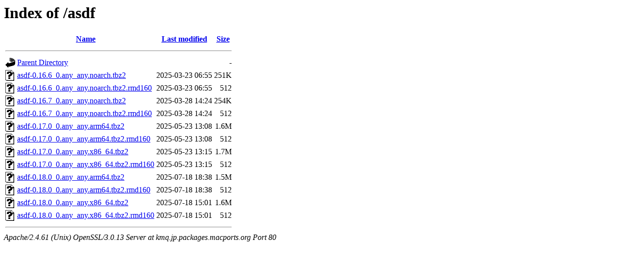

--- FILE ---
content_type: text/html;charset=UTF-8
request_url: http://kmq.jp.packages.macports.org/asdf/?C=N;O=A
body_size: 4198
content:
<!DOCTYPE HTML PUBLIC "-//W3C//DTD HTML 3.2 Final//EN">
<html>
 <head>
  <title>Index of /asdf</title>
 </head>
 <body>
<h1>Index of /asdf</h1>
  <table>
   <tr><th valign="top"><img src="/icons/blank.gif" alt="[ICO]"></th><th><a href="?C=N;O=D">Name</a></th><th><a href="?C=M;O=A">Last modified</a></th><th><a href="?C=S;O=A">Size</a></th></tr>
   <tr><th colspan="4"><hr></th></tr>
<tr><td valign="top"><a href="/"><img src="/icons/back.gif" alt="[PARENTDIR]"></a></td><td><a href="/">Parent Directory</a></td><td>&nbsp;</td><td align="right">  - </td></tr>
<tr><td valign="top"><a href="asdf-0.16.6_0.any_any.noarch.tbz2"><img src="/icons/unknown.gif" alt="[   ]"></a></td><td><a href="asdf-0.16.6_0.any_any.noarch.tbz2">asdf-0.16.6_0.any_any.noarch.tbz2</a></td><td align="right">2025-03-23 06:55  </td><td align="right">251K</td></tr>
<tr><td valign="top"><a href="asdf-0.16.6_0.any_any.noarch.tbz2.rmd160"><img src="/icons/unknown.gif" alt="[   ]"></a></td><td><a href="asdf-0.16.6_0.any_any.noarch.tbz2.rmd160">asdf-0.16.6_0.any_any.noarch.tbz2.rmd160</a></td><td align="right">2025-03-23 06:55  </td><td align="right">512 </td></tr>
<tr><td valign="top"><a href="asdf-0.16.7_0.any_any.noarch.tbz2"><img src="/icons/unknown.gif" alt="[   ]"></a></td><td><a href="asdf-0.16.7_0.any_any.noarch.tbz2">asdf-0.16.7_0.any_any.noarch.tbz2</a></td><td align="right">2025-03-28 14:24  </td><td align="right">254K</td></tr>
<tr><td valign="top"><a href="asdf-0.16.7_0.any_any.noarch.tbz2.rmd160"><img src="/icons/unknown.gif" alt="[   ]"></a></td><td><a href="asdf-0.16.7_0.any_any.noarch.tbz2.rmd160">asdf-0.16.7_0.any_any.noarch.tbz2.rmd160</a></td><td align="right">2025-03-28 14:24  </td><td align="right">512 </td></tr>
<tr><td valign="top"><a href="asdf-0.17.0_0.any_any.arm64.tbz2"><img src="/icons/unknown.gif" alt="[   ]"></a></td><td><a href="asdf-0.17.0_0.any_any.arm64.tbz2">asdf-0.17.0_0.any_any.arm64.tbz2</a></td><td align="right">2025-05-23 13:08  </td><td align="right">1.6M</td></tr>
<tr><td valign="top"><a href="asdf-0.17.0_0.any_any.arm64.tbz2.rmd160"><img src="/icons/unknown.gif" alt="[   ]"></a></td><td><a href="asdf-0.17.0_0.any_any.arm64.tbz2.rmd160">asdf-0.17.0_0.any_any.arm64.tbz2.rmd160</a></td><td align="right">2025-05-23 13:08  </td><td align="right">512 </td></tr>
<tr><td valign="top"><a href="asdf-0.17.0_0.any_any.x86_64.tbz2"><img src="/icons/unknown.gif" alt="[   ]"></a></td><td><a href="asdf-0.17.0_0.any_any.x86_64.tbz2">asdf-0.17.0_0.any_any.x86_64.tbz2</a></td><td align="right">2025-05-23 13:15  </td><td align="right">1.7M</td></tr>
<tr><td valign="top"><a href="asdf-0.17.0_0.any_any.x86_64.tbz2.rmd160"><img src="/icons/unknown.gif" alt="[   ]"></a></td><td><a href="asdf-0.17.0_0.any_any.x86_64.tbz2.rmd160">asdf-0.17.0_0.any_any.x86_64.tbz2.rmd160</a></td><td align="right">2025-05-23 13:15  </td><td align="right">512 </td></tr>
<tr><td valign="top"><a href="asdf-0.18.0_0.any_any.arm64.tbz2"><img src="/icons/unknown.gif" alt="[   ]"></a></td><td><a href="asdf-0.18.0_0.any_any.arm64.tbz2">asdf-0.18.0_0.any_any.arm64.tbz2</a></td><td align="right">2025-07-18 18:38  </td><td align="right">1.5M</td></tr>
<tr><td valign="top"><a href="asdf-0.18.0_0.any_any.arm64.tbz2.rmd160"><img src="/icons/unknown.gif" alt="[   ]"></a></td><td><a href="asdf-0.18.0_0.any_any.arm64.tbz2.rmd160">asdf-0.18.0_0.any_any.arm64.tbz2.rmd160</a></td><td align="right">2025-07-18 18:38  </td><td align="right">512 </td></tr>
<tr><td valign="top"><a href="asdf-0.18.0_0.any_any.x86_64.tbz2"><img src="/icons/unknown.gif" alt="[   ]"></a></td><td><a href="asdf-0.18.0_0.any_any.x86_64.tbz2">asdf-0.18.0_0.any_any.x86_64.tbz2</a></td><td align="right">2025-07-18 15:01  </td><td align="right">1.6M</td></tr>
<tr><td valign="top"><a href="asdf-0.18.0_0.any_any.x86_64.tbz2.rmd160"><img src="/icons/unknown.gif" alt="[   ]"></a></td><td><a href="asdf-0.18.0_0.any_any.x86_64.tbz2.rmd160">asdf-0.18.0_0.any_any.x86_64.tbz2.rmd160</a></td><td align="right">2025-07-18 15:01  </td><td align="right">512 </td></tr>
   <tr><th colspan="4"><hr></th></tr>
</table>
<address>Apache/2.4.61 (Unix) OpenSSL/3.0.13 Server at kmq.jp.packages.macports.org Port 80</address>
</body></html>
